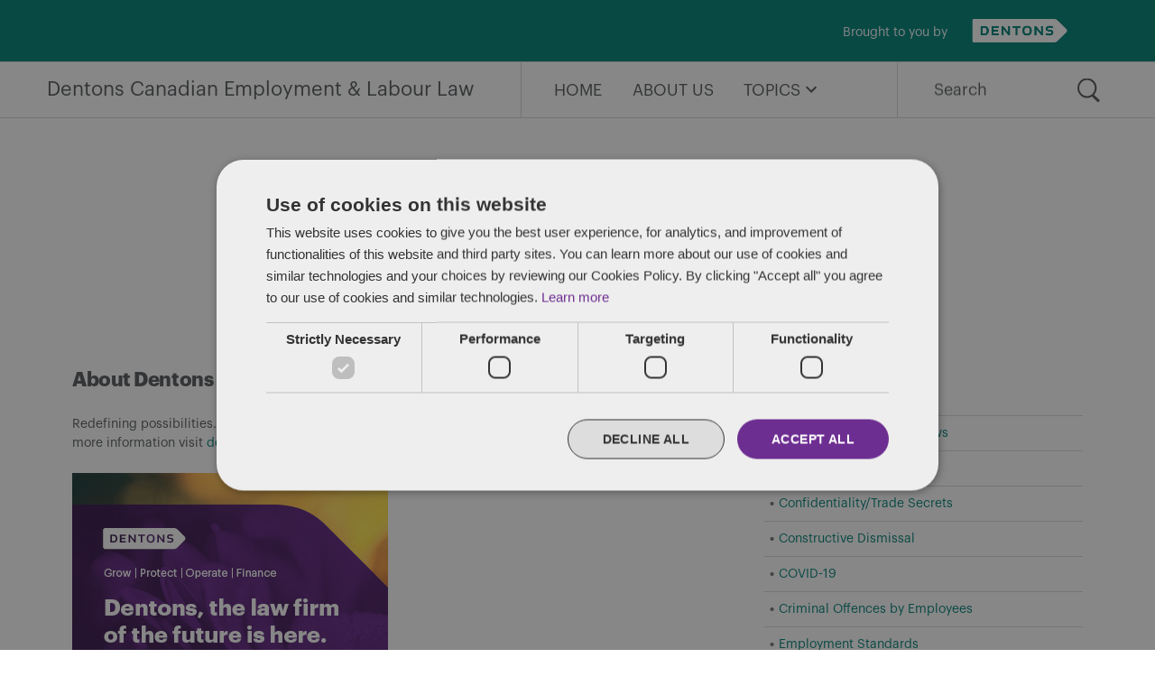

--- FILE ---
content_type: text/html; charset=UTF-8
request_url: https://www.employmentandlabour.com/author/adrianelmslie/
body_size: 10116
content:
<!doctype html>
<html lang="en-US">
<head>
	<meta charset="UTF-8" />
	<meta name="viewport" content="width=device-width, initial-scale=1" />
    <meta http-equiv="X-UA-Compatible" content="IE=edge" />
	<link rel="profile" href="https://gmpg.org/xfn/11" />
        <meta property="og:title" content="" />
                    <meta property="og:image" content="https://www.employmentandlabour.com/wp-content/uploads/2020/04/labor.jpg"/>
        <meta property="og:description" content=""/>
    <meta property="og:url" content="" />
	<meta name='robots' content='noindex, follow' />

	<!-- This site is optimized with the Yoast SEO plugin v26.8 - https://yoast.com/product/yoast-seo-wordpress/ -->
	<title>Adrian Elmslie, Author at Dentons Canadian Employment &amp; Labour Law</title>
	<meta property="og:locale" content="en_US" />
	<meta property="og:type" content="profile" />
	<meta property="og:title" content="Adrian Elmslie, Author at Dentons Canadian Employment &amp; Labour Law" />
	<meta property="og:site_name" content="Dentons Canadian Employment &amp; Labour Law" />
	<meta property="og:image" content="https://www.employmentandlabour.com/wp-content/uploads/2020/04/labor.jpg" />
	<meta property="og:image:width" content="1900" />
	<meta property="og:image:height" content="1500" />
	<meta property="og:image:type" content="image/jpeg" />
	<meta name="twitter:card" content="summary_large_image" />
	<script type="application/ld+json" class="yoast-schema-graph">{"@context":"https://schema.org","@graph":[{"@type":"WebSite","@id":"https://www.employmentandlabour.com/#website","url":"https://www.employmentandlabour.com/","name":"Dentons Canadian Employment &amp; Labour Law","description":"Making the law work for your workplace.","publisher":{"@id":"https://www.employmentandlabour.com/#organization"},"potentialAction":[{"@type":"SearchAction","target":{"@type":"EntryPoint","urlTemplate":"https://www.employmentandlabour.com/?s={search_term_string}"},"query-input":{"@type":"PropertyValueSpecification","valueRequired":true,"valueName":"search_term_string"}}],"inLanguage":"en-US"},{"@type":"Organization","@id":"https://www.employmentandlabour.com/#organization","name":"Dentons","url":"https://www.employmentandlabour.com/","logo":{"@type":"ImageObject","inLanguage":"en-US","@id":"https://www.employmentandlabour.com/#/schema/logo/image/","url":"http://www.employmentandlabour.com/wp-content/uploads/2020/04/Dentons_Logo_Purple_RGB_150.png","contentUrl":"http://www.employmentandlabour.com/wp-content/uploads/2020/04/Dentons_Logo_Purple_RGB_150.png","width":240,"height":46,"caption":"Dentons"},"image":{"@id":"https://www.employmentandlabour.com/#/schema/logo/image/"}}]}</script>
	<!-- / Yoast SEO plugin. -->


<link rel="alternate" type="application/rss+xml" title="Dentons Canadian Employment &amp; Labour Law &raquo; Feed" href="https://www.employmentandlabour.com/feed/" />
<link rel="alternate" type="application/rss+xml" title="Dentons Canadian Employment &amp; Labour Law &raquo; Comments Feed" href="https://www.employmentandlabour.com/comments/feed/" />
<link rel="alternate" type="application/rss+xml" title="Dentons Canadian Employment &amp; Labour Law &raquo; Posts by Adrian Elmslie Feed" href="https://www.employmentandlabour.com/author/adrianelmslie/feed/" />
<style id='wp-img-auto-sizes-contain-inline-css' type='text/css'>
img:is([sizes=auto i],[sizes^="auto," i]){contain-intrinsic-size:3000px 1500px}
/*# sourceURL=wp-img-auto-sizes-contain-inline-css */
</style>
<style id='wp-emoji-styles-inline-css' type='text/css'>

	img.wp-smiley, img.emoji {
		display: inline !important;
		border: none !important;
		box-shadow: none !important;
		height: 1em !important;
		width: 1em !important;
		margin: 0 0.07em !important;
		vertical-align: -0.1em !important;
		background: none !important;
		padding: 0 !important;
	}
/*# sourceURL=wp-emoji-styles-inline-css */
</style>
<style id='wp-block-library-inline-css' type='text/css'>
:root{--wp-block-synced-color:#7a00df;--wp-block-synced-color--rgb:122,0,223;--wp-bound-block-color:var(--wp-block-synced-color);--wp-editor-canvas-background:#ddd;--wp-admin-theme-color:#007cba;--wp-admin-theme-color--rgb:0,124,186;--wp-admin-theme-color-darker-10:#006ba1;--wp-admin-theme-color-darker-10--rgb:0,107,160.5;--wp-admin-theme-color-darker-20:#005a87;--wp-admin-theme-color-darker-20--rgb:0,90,135;--wp-admin-border-width-focus:2px}@media (min-resolution:192dpi){:root{--wp-admin-border-width-focus:1.5px}}.wp-element-button{cursor:pointer}:root .has-very-light-gray-background-color{background-color:#eee}:root .has-very-dark-gray-background-color{background-color:#313131}:root .has-very-light-gray-color{color:#eee}:root .has-very-dark-gray-color{color:#313131}:root .has-vivid-green-cyan-to-vivid-cyan-blue-gradient-background{background:linear-gradient(135deg,#00d084,#0693e3)}:root .has-purple-crush-gradient-background{background:linear-gradient(135deg,#34e2e4,#4721fb 50%,#ab1dfe)}:root .has-hazy-dawn-gradient-background{background:linear-gradient(135deg,#faaca8,#dad0ec)}:root .has-subdued-olive-gradient-background{background:linear-gradient(135deg,#fafae1,#67a671)}:root .has-atomic-cream-gradient-background{background:linear-gradient(135deg,#fdd79a,#004a59)}:root .has-nightshade-gradient-background{background:linear-gradient(135deg,#330968,#31cdcf)}:root .has-midnight-gradient-background{background:linear-gradient(135deg,#020381,#2874fc)}:root{--wp--preset--font-size--normal:16px;--wp--preset--font-size--huge:42px}.has-regular-font-size{font-size:1em}.has-larger-font-size{font-size:2.625em}.has-normal-font-size{font-size:var(--wp--preset--font-size--normal)}.has-huge-font-size{font-size:var(--wp--preset--font-size--huge)}.has-text-align-center{text-align:center}.has-text-align-left{text-align:left}.has-text-align-right{text-align:right}.has-fit-text{white-space:nowrap!important}#end-resizable-editor-section{display:none}.aligncenter{clear:both}.items-justified-left{justify-content:flex-start}.items-justified-center{justify-content:center}.items-justified-right{justify-content:flex-end}.items-justified-space-between{justify-content:space-between}.screen-reader-text{border:0;clip-path:inset(50%);height:1px;margin:-1px;overflow:hidden;padding:0;position:absolute;width:1px;word-wrap:normal!important}.screen-reader-text:focus{background-color:#ddd;clip-path:none;color:#444;display:block;font-size:1em;height:auto;left:5px;line-height:normal;padding:15px 23px 14px;text-decoration:none;top:5px;width:auto;z-index:100000}html :where(.has-border-color){border-style:solid}html :where([style*=border-top-color]){border-top-style:solid}html :where([style*=border-right-color]){border-right-style:solid}html :where([style*=border-bottom-color]){border-bottom-style:solid}html :where([style*=border-left-color]){border-left-style:solid}html :where([style*=border-width]){border-style:solid}html :where([style*=border-top-width]){border-top-style:solid}html :where([style*=border-right-width]){border-right-style:solid}html :where([style*=border-bottom-width]){border-bottom-style:solid}html :where([style*=border-left-width]){border-left-style:solid}html :where(img[class*=wp-image-]){height:auto;max-width:100%}:where(figure){margin:0 0 1em}html :where(.is-position-sticky){--wp-admin--admin-bar--position-offset:var(--wp-admin--admin-bar--height,0px)}@media screen and (max-width:600px){html :where(.is-position-sticky){--wp-admin--admin-bar--position-offset:0px}}

/*# sourceURL=wp-block-library-inline-css */
</style><style id='global-styles-inline-css' type='text/css'>
:root{--wp--preset--aspect-ratio--square: 1;--wp--preset--aspect-ratio--4-3: 4/3;--wp--preset--aspect-ratio--3-4: 3/4;--wp--preset--aspect-ratio--3-2: 3/2;--wp--preset--aspect-ratio--2-3: 2/3;--wp--preset--aspect-ratio--16-9: 16/9;--wp--preset--aspect-ratio--9-16: 9/16;--wp--preset--color--black: #000000;--wp--preset--color--cyan-bluish-gray: #abb8c3;--wp--preset--color--white: #FFF;--wp--preset--color--pale-pink: #f78da7;--wp--preset--color--vivid-red: #cf2e2e;--wp--preset--color--luminous-vivid-orange: #ff6900;--wp--preset--color--luminous-vivid-amber: #fcb900;--wp--preset--color--light-green-cyan: #7bdcb5;--wp--preset--color--vivid-green-cyan: #00d084;--wp--preset--color--pale-cyan-blue: #8ed1fc;--wp--preset--color--vivid-cyan-blue: #0693e3;--wp--preset--color--vivid-purple: #9b51e0;--wp--preset--color--primary: #0073a8;--wp--preset--color--secondary: #005075;--wp--preset--color--dark-gray: #111;--wp--preset--color--light-gray: #767676;--wp--preset--gradient--vivid-cyan-blue-to-vivid-purple: linear-gradient(135deg,rgb(6,147,227) 0%,rgb(155,81,224) 100%);--wp--preset--gradient--light-green-cyan-to-vivid-green-cyan: linear-gradient(135deg,rgb(122,220,180) 0%,rgb(0,208,130) 100%);--wp--preset--gradient--luminous-vivid-amber-to-luminous-vivid-orange: linear-gradient(135deg,rgb(252,185,0) 0%,rgb(255,105,0) 100%);--wp--preset--gradient--luminous-vivid-orange-to-vivid-red: linear-gradient(135deg,rgb(255,105,0) 0%,rgb(207,46,46) 100%);--wp--preset--gradient--very-light-gray-to-cyan-bluish-gray: linear-gradient(135deg,rgb(238,238,238) 0%,rgb(169,184,195) 100%);--wp--preset--gradient--cool-to-warm-spectrum: linear-gradient(135deg,rgb(74,234,220) 0%,rgb(151,120,209) 20%,rgb(207,42,186) 40%,rgb(238,44,130) 60%,rgb(251,105,98) 80%,rgb(254,248,76) 100%);--wp--preset--gradient--blush-light-purple: linear-gradient(135deg,rgb(255,206,236) 0%,rgb(152,150,240) 100%);--wp--preset--gradient--blush-bordeaux: linear-gradient(135deg,rgb(254,205,165) 0%,rgb(254,45,45) 50%,rgb(107,0,62) 100%);--wp--preset--gradient--luminous-dusk: linear-gradient(135deg,rgb(255,203,112) 0%,rgb(199,81,192) 50%,rgb(65,88,208) 100%);--wp--preset--gradient--pale-ocean: linear-gradient(135deg,rgb(255,245,203) 0%,rgb(182,227,212) 50%,rgb(51,167,181) 100%);--wp--preset--gradient--electric-grass: linear-gradient(135deg,rgb(202,248,128) 0%,rgb(113,206,126) 100%);--wp--preset--gradient--midnight: linear-gradient(135deg,rgb(2,3,129) 0%,rgb(40,116,252) 100%);--wp--preset--font-size--small: 19.5px;--wp--preset--font-size--medium: 20px;--wp--preset--font-size--large: 36.5px;--wp--preset--font-size--x-large: 42px;--wp--preset--font-size--normal: 22px;--wp--preset--font-size--huge: 49.5px;--wp--preset--spacing--20: 0.44rem;--wp--preset--spacing--30: 0.67rem;--wp--preset--spacing--40: 1rem;--wp--preset--spacing--50: 1.5rem;--wp--preset--spacing--60: 2.25rem;--wp--preset--spacing--70: 3.38rem;--wp--preset--spacing--80: 5.06rem;--wp--preset--shadow--natural: 6px 6px 9px rgba(0, 0, 0, 0.2);--wp--preset--shadow--deep: 12px 12px 50px rgba(0, 0, 0, 0.4);--wp--preset--shadow--sharp: 6px 6px 0px rgba(0, 0, 0, 0.2);--wp--preset--shadow--outlined: 6px 6px 0px -3px rgb(255, 255, 255), 6px 6px rgb(0, 0, 0);--wp--preset--shadow--crisp: 6px 6px 0px rgb(0, 0, 0);}:where(.is-layout-flex){gap: 0.5em;}:where(.is-layout-grid){gap: 0.5em;}body .is-layout-flex{display: flex;}.is-layout-flex{flex-wrap: wrap;align-items: center;}.is-layout-flex > :is(*, div){margin: 0;}body .is-layout-grid{display: grid;}.is-layout-grid > :is(*, div){margin: 0;}:where(.wp-block-columns.is-layout-flex){gap: 2em;}:where(.wp-block-columns.is-layout-grid){gap: 2em;}:where(.wp-block-post-template.is-layout-flex){gap: 1.25em;}:where(.wp-block-post-template.is-layout-grid){gap: 1.25em;}.has-black-color{color: var(--wp--preset--color--black) !important;}.has-cyan-bluish-gray-color{color: var(--wp--preset--color--cyan-bluish-gray) !important;}.has-white-color{color: var(--wp--preset--color--white) !important;}.has-pale-pink-color{color: var(--wp--preset--color--pale-pink) !important;}.has-vivid-red-color{color: var(--wp--preset--color--vivid-red) !important;}.has-luminous-vivid-orange-color{color: var(--wp--preset--color--luminous-vivid-orange) !important;}.has-luminous-vivid-amber-color{color: var(--wp--preset--color--luminous-vivid-amber) !important;}.has-light-green-cyan-color{color: var(--wp--preset--color--light-green-cyan) !important;}.has-vivid-green-cyan-color{color: var(--wp--preset--color--vivid-green-cyan) !important;}.has-pale-cyan-blue-color{color: var(--wp--preset--color--pale-cyan-blue) !important;}.has-vivid-cyan-blue-color{color: var(--wp--preset--color--vivid-cyan-blue) !important;}.has-vivid-purple-color{color: var(--wp--preset--color--vivid-purple) !important;}.has-black-background-color{background-color: var(--wp--preset--color--black) !important;}.has-cyan-bluish-gray-background-color{background-color: var(--wp--preset--color--cyan-bluish-gray) !important;}.has-white-background-color{background-color: var(--wp--preset--color--white) !important;}.has-pale-pink-background-color{background-color: var(--wp--preset--color--pale-pink) !important;}.has-vivid-red-background-color{background-color: var(--wp--preset--color--vivid-red) !important;}.has-luminous-vivid-orange-background-color{background-color: var(--wp--preset--color--luminous-vivid-orange) !important;}.has-luminous-vivid-amber-background-color{background-color: var(--wp--preset--color--luminous-vivid-amber) !important;}.has-light-green-cyan-background-color{background-color: var(--wp--preset--color--light-green-cyan) !important;}.has-vivid-green-cyan-background-color{background-color: var(--wp--preset--color--vivid-green-cyan) !important;}.has-pale-cyan-blue-background-color{background-color: var(--wp--preset--color--pale-cyan-blue) !important;}.has-vivid-cyan-blue-background-color{background-color: var(--wp--preset--color--vivid-cyan-blue) !important;}.has-vivid-purple-background-color{background-color: var(--wp--preset--color--vivid-purple) !important;}.has-black-border-color{border-color: var(--wp--preset--color--black) !important;}.has-cyan-bluish-gray-border-color{border-color: var(--wp--preset--color--cyan-bluish-gray) !important;}.has-white-border-color{border-color: var(--wp--preset--color--white) !important;}.has-pale-pink-border-color{border-color: var(--wp--preset--color--pale-pink) !important;}.has-vivid-red-border-color{border-color: var(--wp--preset--color--vivid-red) !important;}.has-luminous-vivid-orange-border-color{border-color: var(--wp--preset--color--luminous-vivid-orange) !important;}.has-luminous-vivid-amber-border-color{border-color: var(--wp--preset--color--luminous-vivid-amber) !important;}.has-light-green-cyan-border-color{border-color: var(--wp--preset--color--light-green-cyan) !important;}.has-vivid-green-cyan-border-color{border-color: var(--wp--preset--color--vivid-green-cyan) !important;}.has-pale-cyan-blue-border-color{border-color: var(--wp--preset--color--pale-cyan-blue) !important;}.has-vivid-cyan-blue-border-color{border-color: var(--wp--preset--color--vivid-cyan-blue) !important;}.has-vivid-purple-border-color{border-color: var(--wp--preset--color--vivid-purple) !important;}.has-vivid-cyan-blue-to-vivid-purple-gradient-background{background: var(--wp--preset--gradient--vivid-cyan-blue-to-vivid-purple) !important;}.has-light-green-cyan-to-vivid-green-cyan-gradient-background{background: var(--wp--preset--gradient--light-green-cyan-to-vivid-green-cyan) !important;}.has-luminous-vivid-amber-to-luminous-vivid-orange-gradient-background{background: var(--wp--preset--gradient--luminous-vivid-amber-to-luminous-vivid-orange) !important;}.has-luminous-vivid-orange-to-vivid-red-gradient-background{background: var(--wp--preset--gradient--luminous-vivid-orange-to-vivid-red) !important;}.has-very-light-gray-to-cyan-bluish-gray-gradient-background{background: var(--wp--preset--gradient--very-light-gray-to-cyan-bluish-gray) !important;}.has-cool-to-warm-spectrum-gradient-background{background: var(--wp--preset--gradient--cool-to-warm-spectrum) !important;}.has-blush-light-purple-gradient-background{background: var(--wp--preset--gradient--blush-light-purple) !important;}.has-blush-bordeaux-gradient-background{background: var(--wp--preset--gradient--blush-bordeaux) !important;}.has-luminous-dusk-gradient-background{background: var(--wp--preset--gradient--luminous-dusk) !important;}.has-pale-ocean-gradient-background{background: var(--wp--preset--gradient--pale-ocean) !important;}.has-electric-grass-gradient-background{background: var(--wp--preset--gradient--electric-grass) !important;}.has-midnight-gradient-background{background: var(--wp--preset--gradient--midnight) !important;}.has-small-font-size{font-size: var(--wp--preset--font-size--small) !important;}.has-medium-font-size{font-size: var(--wp--preset--font-size--medium) !important;}.has-large-font-size{font-size: var(--wp--preset--font-size--large) !important;}.has-x-large-font-size{font-size: var(--wp--preset--font-size--x-large) !important;}
/*# sourceURL=global-styles-inline-css */
</style>

<style id='classic-theme-styles-inline-css' type='text/css'>
/*! This file is auto-generated */
.wp-block-button__link{color:#fff;background-color:#32373c;border-radius:9999px;box-shadow:none;text-decoration:none;padding:calc(.667em + 2px) calc(1.333em + 2px);font-size:1.125em}.wp-block-file__button{background:#32373c;color:#fff;text-decoration:none}
/*# sourceURL=/wp-includes/css/classic-themes.min.css */
</style>
<link rel='stylesheet' id='twentynineteen-style-css' href='https://www.employmentandlabour.com/wp-content/themes/2019-dentons-blog-theme/style.css?ver=5.0' type='text/css' media='all' />
<link rel='stylesheet' id='twentynineteen-print-style-css' href='https://www.employmentandlabour.com/wp-content/themes/2019-dentons-blog-theme/print.css?ver=1.4' type='text/css' media='print' />
<link rel="https://api.w.org/" href="https://www.employmentandlabour.com/wp-json/" /><link rel="alternate" title="JSON" type="application/json" href="https://www.employmentandlabour.com/wp-json/wp/v2/users/228" /><meta name="generator" content="WordPress 6.9" />
<!--Start Cookie Script-->
<script type="text/javascript" charset="UTF-8" src="//cdn.cookie-script.com/s/f9e630b3fe631cdaa1e154728824ae59.js"></script>
<!--End Cookie Script-->

<!--Start Vuture Script-->
<script type="text/plain" data-cookiescript="accepted" data-cookiecategory="targeting">
function triggerVutureTracking(url, referrer) {
    var tracking_image = document.createElement('img');
    tracking_image.setAttribute('src', "https://dentons.vuture.net/security/tracker.gif?url=" + encodeURIComponent(url) + "&referer=" + encodeURIComponent(referrer));
}

/**
* On the initial 'init' page load, please call this function
*/
triggerVutureTracking(document.location.href, document.referrer);

</script>
<!--End Vuture Script-->
<!-- Google Tag Manager -->
<script>(function(w,d,s,l,i){w[l]=w[l]||[];w[l].push({'gtm.start':
new Date().getTime(),event:'gtm.js'});var f=d.getElementsByTagName(s)[0],
j=d.createElement(s),dl=l!='dataLayer'?'&l='+l:'';j.async=true;j.src=
'https://www.googletagmanager.com/gtm.js?id='+i+dl;f.parentNode.insertBefore(j,f);
})(window,document,'script','dataLayer','GTM-MXKXD3SQ');</script>
<!-- End Google Tag Manager --><link rel="icon" href="https://www.employmentandlabour.com/wp-content/uploads/2020/04/cropped-favicon-32x32.png" sizes="32x32" />
<link rel="icon" href="https://www.employmentandlabour.com/wp-content/uploads/2020/04/cropped-favicon-192x192.png" sizes="192x192" />
<link rel="apple-touch-icon" href="https://www.employmentandlabour.com/wp-content/uploads/2020/04/cropped-favicon-180x180.png" />
<meta name="msapplication-TileImage" content="https://www.employmentandlabour.com/wp-content/uploads/2020/04/cropped-favicon-270x270.png" />
		<style type="text/css" id="wp-custom-css">
			.entry-content {margin-bottom:20px;}
.entry-content table td, table td ul li, table td ol li, table p, table th {
	vertical-align: top;
	font-size: 12px !important;
word-break:normal;}
@media only screen and (min-width: 768px) { .entry-content table td, table td ul li, table td ol li, table p, table th {
	font-size: 16px !important;
}
}
#cookiescript_wrapper {max-width:750px !important;}
.fullwidth {max-width:1120px !important;}


/* Aman's edit on 18-12-2020 */
@media only screen and (min-width: 768px) {
  .single-post #masthead.featured-image::before {
display:none !important;
  }
  .featured-image .entry-content {
    background-color: #fff;
    padding-top: 100px !important;
    margin-top: -72px !important;
}
.entry-content > h2 {
/*     margin-top: 30px !important; */
}
	
	ul.wp-block-list li li {
   margin-top: 10px;
}
}
/* for Author Bio and date customization*/
.single .entry-date {
    font-weight: bold;
    padding-right: 10px;
}
.single ul.post-categories {
    border-left: 2px solid;
    padding: 0px 0px 0px 10px;
    padding-top: 0px;
}
.single .entry-meta .entry-byline {
    margin-bottom: 20px;
    padding-top: 5px;
}
.single .entry-meta .entry-categories-date .entry-date::after{
   content:none;
}
 
@media only screen and (max-width: 480px) {
	.single .entry-date {
	     margin-bottom: 10px;
	}
	.single .entry-meta .entry-byline {
	     padding-top: 0px;
	}
	.single ul.post-categories {
	     padding-top: 0px !important;
	}
}	

.wp-block-list li {
  margin-bottom:20px;
}		</style>
		    <style media="screen">
        .site-header .site-parent-container,
    .cta-button,
    #colophon,
    .site-hero,
    .entry-edit,
    .hero-select.show {
        background-color: #028379;
    }
    
    a,
    a:visited,
    a:hover,
    .content-area > h2,
    .widget a,
    .widget a:visited,
    .widget a:hover,
    .section-heading-block h2 {
        color: #028379;
    }
    
    .cta-container {
        background-color: #00675a;
    }
    
    </style></head>

<body class="archive author author-adrianelmslie author-228 wp-embed-responsive wp-theme-2019-dentons-blog-theme hfeed image-filters-enabled">
<!-- Google Tag Manager (noscript) -->
<noscript><iframe src="https://www.googletagmanager.com/ns.html?id=GTM-MXKXD3SQ"
height="0" width="0" style="display:none;visibility:hidden"></iframe></noscript>
<!-- End Google Tag Manager (noscript) --><div id="page" class="site">
	<a class="skip-link screen-reader-text" href="#content">Skip to content</a>

		<header id="masthead" class="site-header" style="background-image: url();">
                            <div class="site-parent-container">
                    <div class="site-parent">
                        <section id="media_image-5" class="right-align widget widget_media_image"><p class="widgettitle">Brought to you by</p><a href="https://www.dentons.com/en"><img width="555" height="145" src="https://www.employmentandlabour.com/wp-content/uploads/2023/08/Dentons_Logo_White_RGB_72.png" class="image wp-image-5514  attachment-full size-full" alt="Dentons logo in black and white" style="max-width: 100%; height: auto;" decoding="async" fetchpriority="high" srcset="https://www.employmentandlabour.com/wp-content/uploads/2023/08/Dentons_Logo_White_RGB_72.png 555w, https://www.employmentandlabour.com/wp-content/uploads/2023/08/Dentons_Logo_White_RGB_72-300x78.png 300w" sizes="(max-width: 34.9rem) calc(100vw - 2rem), (max-width: 53rem) calc(8 * (100vw / 12)), (min-width: 53rem) calc(6 * (100vw / 12)), 100vw" /></a></section>                    </div>
                </div>
            
            <div class="site-menu-container">
                <div class="site-branding-container">
                    <div class="site-branding">
							<p class="site-title"><a href="https://www.employmentandlabour.com/" rel="home">Dentons Canadian Employment &amp; Labour Law</a></p>
			
				<p class="site-description">
				Making the law work for your workplace.			</p>
	</div><!-- .site-branding -->
                </div><!-- .site-branding-container -->
                
                                    <div class="site-navigation-container">
                        <div class="site-menu-toggle">
                            <img class="open-menu-icon" src="https://www.employmentandlabour.com/wp-content/themes/2019-dentons-blog-theme/img/menu-icon.svg" alt="open menu">
                            <img class="close-menu-icon" src="https://www.employmentandlabour.com/wp-content/themes/2019-dentons-blog-theme/img/menu-close.svg" alt="close menu">
                        </div>
                        <div class="site-name">
                                                			<p class="name-title"><a href="https://www.employmentandlabour.com/" rel="home">Dentons Canadian Employment &amp; Labour Law</a></p>
                    		                        </div>
                        <nav id="site-navigation" class="main-navigation" aria-label="Top Menu">
                            <div class="menu-primary-container"><ul id="menu-primary" class="main-menu"><li id="menu-item-4015" class="menu-item menu-item-type-post_type menu-item-object-page menu-item-home menu-item-4015"><a href="https://www.employmentandlabour.com/">Home</a></li>
<li id="menu-item-3715" class="menu-item menu-item-type-post_type menu-item-object-page menu-item-3715"><a href="https://www.employmentandlabour.com/about-us/">About Us</a></li>
<li id="menu-item-5111" class="menu-item menu-item-type-custom menu-item-object-custom menu-item-has-children menu-item-5111"><a aria-haspopup="true" aria-expanded="false">Topics</a><button class="submenu-expand" tabindex="-1"><svg class="svg-icon" width="24" height="24" aria-hidden="true" role="img" focusable="false" xmlns="http://www.w3.org/2000/svg" viewBox="0 0 24 24"><path d="M7.41 8.59L12 13.17l4.59-4.58L18 10l-6 6-6-6 1.41-1.41z"></path><path fill="none" d="M0 0h24v24H0V0z"></path></svg></button>
<ul class="sub-menu">
	<li id="menu-item--1" class="mobile-parent-nav-menu-item menu-item--1"><a>Topics</button></li>
	<li id="menu-item-5112" class="menu-item menu-item-type-taxonomy menu-item-object-category menu-item-5112"><a href="https://www.employmentandlabour.com/category/labour/">Labour</a></li>
	<li id="menu-item-5143" class="menu-item menu-item-type-taxonomy menu-item-object-category menu-item-5143"><a href="https://www.employmentandlabour.com/category/workplace-investigations/">Workplace investigations</a></li>
	<li id="menu-item-5428" class="menu-item menu-item-type-taxonomy menu-item-object-category menu-item-5428"><a href="https://www.employmentandlabour.com/category/montreal_newsletter/">Montréal Newsletter</a></li>
</ul>
</li>
</ul></div>                            
                            <form role="search" method="get" class="search-form" action="https://www.employmentandlabour.com">
    <label>
        <span class="screen-reader-text">Search for:</span>
        <input type="search" class="search-field" name="s" placeholder="Search" value="">
    </label>
    <input type="submit" class="search-submit" value="Search">
</form>
                        </nav><!-- #site-navigation -->
                    </div>
            	            </div>

            		</header><!-- #masthead -->

	<div id="content" class="site-content">

    <section id="primary" class="content-area">
        <main id="main" class="site-main">
            <header class="page-header">
                                <h1 class="page-title"><span class="page-description">Adrian Elmslie</span></h1>
                                                    <a class="bio-link" href="https://www.dentons.com/en/adrian-elmslie" target="_blank">
                        Full bio                    </a>
                            </header><!-- .page-header -->
            <p class="page-header">This author does not have any posts.</p>            <div class="main-posts">
                            </div>
            <div class="site-block">
                            
            </div>            
        </main><!-- #main -->
    </section><!-- #primary -->

        <div class="site-widgets">
            
<aside class="widget-area" role="complementary" aria-label="Footer">
            <div class="widget-column footer-widget-1">
            <section id="text-2" class="widget widget_text"><h2 class="widget-title">About Dentons</h2>			<div class="textwidget"><p>Redefining possibilities. Together, everywhere. For more information visit <a href="https://www.dentons.com/" target="_blank" rel="noopener noreferrer">dentons.com</a></p>
</div>
		</section><section id="media_image-3" class="widget widget_media_image"><a href="https://www.dentons.com/en" target="_blank"><img width="350" height="300" src="https://www.employmentandlabour.com/wp-content/uploads/2023/08/Brand-80304-Boilerplate-image-blogs.jpg" class="image wp-image-5512  attachment-full size-full" alt="Grow, Protect, Operate, Finance. Dentons, the law firm of the future is here. Copyright 2023 Dentons. Dentons is a global legal practice providing client services worldwide through its member firms and affiliates. Please see dentons.com for Legal notices." style="max-width: 100%; height: auto;" decoding="async" loading="lazy" srcset="https://www.employmentandlabour.com/wp-content/uploads/2023/08/Brand-80304-Boilerplate-image-blogs.jpg 350w, https://www.employmentandlabour.com/wp-content/uploads/2023/08/Brand-80304-Boilerplate-image-blogs-300x257.jpg 300w" sizes="(max-width: 34.9rem) calc(100vw - 2rem), (max-width: 53rem) calc(8 * (100vw / 12)), (min-width: 53rem) calc(6 * (100vw / 12)), 100vw" /></a></section>        </div>
        </aside><!-- .widget-area -->


<aside class="widget-area" role="complementary" aria-label="Footer">
            <div class="widget-column footer-widget-1">
            <section id="categories-2" class="widget widget_categories"><h2 class="widget-title">Categories</h2>
			<ul>
					<li class="cat-item cat-item-344"><a href="https://www.employmentandlabour.com/category/amendments-to-safety-laws/">Amendments to Safety Laws</a>
</li>
	<li class="cat-item cat-item-411"><a href="https://www.employmentandlabour.com/category/caselaw-developments/">Caselaw Developments</a>
</li>
	<li class="cat-item cat-item-346"><a href="https://www.employmentandlabour.com/category/confidentialitytrade-secrets/">Confidentiality/Trade Secrets</a>
</li>
	<li class="cat-item cat-item-347"><a href="https://www.employmentandlabour.com/category/constructive-dismissal/">Constructive Dismissal</a>
</li>
	<li class="cat-item cat-item-388"><a href="https://www.employmentandlabour.com/category/covid-19/">COVID-19</a>
</li>
	<li class="cat-item cat-item-348"><a href="https://www.employmentandlabour.com/category/criminal-offences-by-employees/">Criminal Offences by Employees</a>
</li>
	<li class="cat-item cat-item-349"><a href="https://www.employmentandlabour.com/category/employment-standards/">Employment Standards</a>
</li>
	<li class="cat-item cat-item-350"><a href="https://www.employmentandlabour.com/category/executive-compensation/">Executive Compensation</a>
</li>
	<li class="cat-item cat-item-1"><a href="https://www.employmentandlabour.com/category/general/">General</a>
</li>
	<li class="cat-item cat-item-351"><a href="https://www.employmentandlabour.com/category/human-rights/">Human Rights</a>
</li>
	<li class="cat-item cat-item-352"><a href="https://www.employmentandlabour.com/category/immigration/">Immigration</a>
</li>
	<li class="cat-item cat-item-354"><a href="https://www.employmentandlabour.com/category/labour/">Labour</a>
</li>
	<li class="cat-item cat-item-406"><a href="https://www.employmentandlabour.com/category/montreal_newsletter/">Montréal Newsletter</a>
</li>
	<li class="cat-item cat-item-355"><a href="https://www.employmentandlabour.com/category/occupational-health-and-safety/">Occupational Health and Safety</a>
</li>
	<li class="cat-item cat-item-356"><a href="https://www.employmentandlabour.com/category/pay-equity/">Pay Equity</a>
</li>
	<li class="cat-item cat-item-357"><a href="https://www.employmentandlabour.com/category/pensions-and-benefits/">Pensions and Benefits</a>
</li>
	<li class="cat-item cat-item-358"><a href="https://www.employmentandlabour.com/category/privacy/">Privacy</a>
</li>
	<li class="cat-item cat-item-359"><a href="https://www.employmentandlabour.com/category/restrictive-covenants/">Restrictive Covenants</a>
</li>
	<li class="cat-item cat-item-361"><a href="https://www.employmentandlabour.com/category/union-issues/">Union Issues</a>
</li>
	<li class="cat-item cat-item-362"><a href="https://www.employmentandlabour.com/category/occupational-health-and-safety/workers-compensation/">Workers&#039; Compensation</a>
</li>
	<li class="cat-item cat-item-396"><a href="https://www.employmentandlabour.com/category/workplace-investigations/">Workplace investigations</a>
</li>
	<li class="cat-item cat-item-363"><a href="https://www.employmentandlabour.com/category/wrongful_dismissal/">Wrongful Dismissal</a>
</li>
	<li class="cat-item cat-item-364"><a href="https://www.employmentandlabour.com/category/wsib/">WSIB</a>
</li>
			</ul>

			</section><section id="custom_html-3" class="widget_text widget widget_custom_html"><h2 class="widget-title">Subscribe and stay updated</h2><div class="textwidget custom-html-widget"><p>
	Receive our latest blog posts by email.
</p>
<p style="font-weight:700;">
<a target="_blank" href="https://confirmsubscription.com/h/i/36C831A638C71AFD">Stay in Touch</a>
</p></div></section>        </div>
        </aside><!-- .widget-area -->

        </div>
	</div><!-- #content -->

	<footer id="colophon" class="site-footer">
		<div class="site-info">
                            <div class="site-parent-container">
                    <div class="site-parent">
                        <section id="media_image-6" class="widget widget_media_image"><a href="https://www.dentons.com/en"><img width="555" height="145" src="https://www.employmentandlabour.com/wp-content/uploads/2023/08/Dentons_Logo_White_RGB_72.png" class="image wp-image-5514  attachment-full size-full" alt="Dentons logo in black and white" style="max-width: 100%; height: auto;" decoding="async" loading="lazy" srcset="https://www.employmentandlabour.com/wp-content/uploads/2023/08/Dentons_Logo_White_RGB_72.png 555w, https://www.employmentandlabour.com/wp-content/uploads/2023/08/Dentons_Logo_White_RGB_72-300x78.png 300w" sizes="(max-width: 34.9rem) calc(100vw - 2rem), (max-width: 53rem) calc(8 * (100vw / 12)), (min-width: 53rem) calc(6 * (100vw / 12)), 100vw" /></a></section>                    </div>
                </div>
            										<nav class="footer-navigation" aria-label="Footer Menu">
                    <p>&copy; 2026 Dentons</p>
                    
					<div class="menu-footer-menu-container"><ul id="menu-footer-menu" class="footer-menu"><li id="menu-item-3999" class="menu-item menu-item-type-custom menu-item-object-custom menu-item-3999"><a href="https://www.dentons.com/en/legal-notices">Legal notices</a></li>
<li id="menu-item-4000" class="menu-item menu-item-type-custom menu-item-object-custom menu-item-4000"><a href="http://www.dronelawcanada.com/">Privacy policy</a></li>
<li id="menu-item-4001" class="menu-item menu-item-type-custom menu-item-object-custom menu-item-4001"><a href="https://www.dentons.com/en/terms-of-use">Terms of use</a></li>
<li id="menu-item-4463" class="menu-item menu-item-type-post_type menu-item-object-page menu-item-4463"><a href="https://www.employmentandlabour.com/cookies-on-this-site/">Cookies on this site</a></li>
</ul></div>				</nav><!-- .footer-navigation -->
					</div><!-- .site-info -->
	</footer><!-- #colophon -->

</div><!-- #page -->

<script type="speculationrules">
{"prefetch":[{"source":"document","where":{"and":[{"href_matches":"/*"},{"not":{"href_matches":["/wp-*.php","/wp-admin/*","/wp-content/uploads/*","/wp-content/*","/wp-content/plugins/*","/wp-content/themes/2019-dentons-blog-theme/*","/*\\?(.+)"]}},{"not":{"selector_matches":"a[rel~=\"nofollow\"]"}},{"not":{"selector_matches":".no-prefetch, .no-prefetch a"}}]},"eagerness":"conservative"}]}
</script>
	<script>
	/(trident|msie)/i.test(navigator.userAgent)&&document.getElementById&&window.addEventListener&&window.addEventListener("hashchange",function(){var t,e=location.hash.substring(1);/^[A-z0-9_-]+$/.test(e)&&(t=document.getElementById(e))&&(/^(?:a|select|input|button|textarea)$/i.test(t.tagName)||(t.tabIndex=-1),t.focus())},!1);
	</script>
	<script type="text/javascript" src="https://www.employmentandlabour.com/wp-content/themes/2019-dentons-blog-theme/js/priority-menu.js?ver=1.1" id="twentynineteen-priority-menu-js"></script>
<script type="text/javascript" src="https://www.employmentandlabour.com/wp-content/themes/2019-dentons-blog-theme/js/touch-keyboard-navigation.js?ver=1.2" id="twentynineteen-touch-navigation-js"></script>
<script type="text/javascript" src="https://www.employmentandlabour.com/wp-content/themes/2019-dentons-blog-theme/js/hero-carousel.js?ver=1.1" id="twentynineteen-hero-carousel-js"></script>
<script type="text/javascript" src="https://www.employmentandlabour.com/wp-content/themes/2019-dentons-blog-theme/js/modernizr-custom.js?ver=1.1" id="twentynineteen-modernizr-custom-js"></script>
<script id="wp-emoji-settings" type="application/json">
{"baseUrl":"https://s.w.org/images/core/emoji/17.0.2/72x72/","ext":".png","svgUrl":"https://s.w.org/images/core/emoji/17.0.2/svg/","svgExt":".svg","source":{"concatemoji":"https://www.employmentandlabour.com/wp-includes/js/wp-emoji-release.min.js?ver=6.9"}}
</script>
<script type="module">
/* <![CDATA[ */
/*! This file is auto-generated */
const a=JSON.parse(document.getElementById("wp-emoji-settings").textContent),o=(window._wpemojiSettings=a,"wpEmojiSettingsSupports"),s=["flag","emoji"];function i(e){try{var t={supportTests:e,timestamp:(new Date).valueOf()};sessionStorage.setItem(o,JSON.stringify(t))}catch(e){}}function c(e,t,n){e.clearRect(0,0,e.canvas.width,e.canvas.height),e.fillText(t,0,0);t=new Uint32Array(e.getImageData(0,0,e.canvas.width,e.canvas.height).data);e.clearRect(0,0,e.canvas.width,e.canvas.height),e.fillText(n,0,0);const a=new Uint32Array(e.getImageData(0,0,e.canvas.width,e.canvas.height).data);return t.every((e,t)=>e===a[t])}function p(e,t){e.clearRect(0,0,e.canvas.width,e.canvas.height),e.fillText(t,0,0);var n=e.getImageData(16,16,1,1);for(let e=0;e<n.data.length;e++)if(0!==n.data[e])return!1;return!0}function u(e,t,n,a){switch(t){case"flag":return n(e,"\ud83c\udff3\ufe0f\u200d\u26a7\ufe0f","\ud83c\udff3\ufe0f\u200b\u26a7\ufe0f")?!1:!n(e,"\ud83c\udde8\ud83c\uddf6","\ud83c\udde8\u200b\ud83c\uddf6")&&!n(e,"\ud83c\udff4\udb40\udc67\udb40\udc62\udb40\udc65\udb40\udc6e\udb40\udc67\udb40\udc7f","\ud83c\udff4\u200b\udb40\udc67\u200b\udb40\udc62\u200b\udb40\udc65\u200b\udb40\udc6e\u200b\udb40\udc67\u200b\udb40\udc7f");case"emoji":return!a(e,"\ud83e\u1fac8")}return!1}function f(e,t,n,a){let r;const o=(r="undefined"!=typeof WorkerGlobalScope&&self instanceof WorkerGlobalScope?new OffscreenCanvas(300,150):document.createElement("canvas")).getContext("2d",{willReadFrequently:!0}),s=(o.textBaseline="top",o.font="600 32px Arial",{});return e.forEach(e=>{s[e]=t(o,e,n,a)}),s}function r(e){var t=document.createElement("script");t.src=e,t.defer=!0,document.head.appendChild(t)}a.supports={everything:!0,everythingExceptFlag:!0},new Promise(t=>{let n=function(){try{var e=JSON.parse(sessionStorage.getItem(o));if("object"==typeof e&&"number"==typeof e.timestamp&&(new Date).valueOf()<e.timestamp+604800&&"object"==typeof e.supportTests)return e.supportTests}catch(e){}return null}();if(!n){if("undefined"!=typeof Worker&&"undefined"!=typeof OffscreenCanvas&&"undefined"!=typeof URL&&URL.createObjectURL&&"undefined"!=typeof Blob)try{var e="postMessage("+f.toString()+"("+[JSON.stringify(s),u.toString(),c.toString(),p.toString()].join(",")+"));",a=new Blob([e],{type:"text/javascript"});const r=new Worker(URL.createObjectURL(a),{name:"wpTestEmojiSupports"});return void(r.onmessage=e=>{i(n=e.data),r.terminate(),t(n)})}catch(e){}i(n=f(s,u,c,p))}t(n)}).then(e=>{for(const n in e)a.supports[n]=e[n],a.supports.everything=a.supports.everything&&a.supports[n],"flag"!==n&&(a.supports.everythingExceptFlag=a.supports.everythingExceptFlag&&a.supports[n]);var t;a.supports.everythingExceptFlag=a.supports.everythingExceptFlag&&!a.supports.flag,a.supports.everything||((t=a.source||{}).concatemoji?r(t.concatemoji):t.wpemoji&&t.twemoji&&(r(t.twemoji),r(t.wpemoji)))});
//# sourceURL=https://www.employmentandlabour.com/wp-includes/js/wp-emoji-loader.min.js
/* ]]> */
</script>

</body>
</html>
